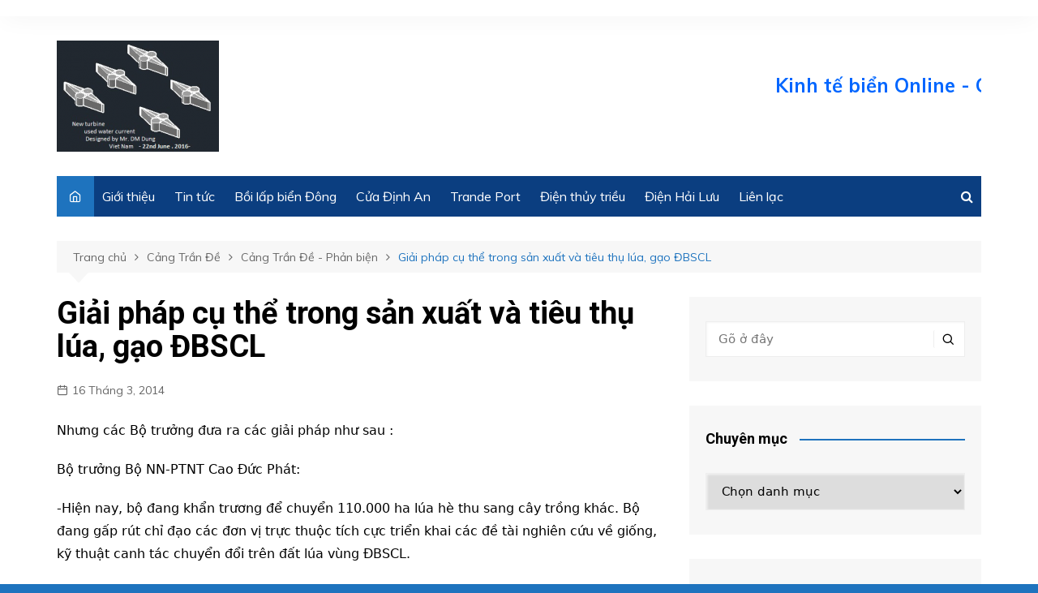

--- FILE ---
content_type: text/html; charset=UTF-8
request_url: https://kinhtebien.vn/gii-phap-c-th-trong-sn-xut-va-tieu-th-lua-go-bscl/
body_size: 13435
content:
		<!doctype html>
		<html lang="vi">
	 	<head>
		<meta charset="UTF-8">
		<meta name="viewport" content="width=device-width, initial-scale=1">
		<link rel="profile" href="http://gmpg.org/xfn/11">
		<title>Giải pháp cụ thể trong sản xuất và tiêu thụ lúa, gạo ĐBSCL &#8211; Kinh tế biển Online</title>
<meta name='robots' content='max-image-preview:large' />
	<style>img:is([sizes="auto" i], [sizes^="auto," i]) { contain-intrinsic-size: 3000px 1500px }</style>
	<link rel='dns-prefetch' href='//fonts.googleapis.com' />
<link rel="alternate" type="application/rss+xml" title="Dòng thông tin Kinh tế biển Online &raquo;" href="https://kinhtebien.vn/feed/" />
<link rel="alternate" type="application/rss+xml" title="Kinh tế biển Online &raquo; Dòng bình luận" href="https://kinhtebien.vn/comments/feed/" />
<script type="text/javascript">
/* <![CDATA[ */
window._wpemojiSettings = {"baseUrl":"https:\/\/s.w.org\/images\/core\/emoji\/16.0.1\/72x72\/","ext":".png","svgUrl":"https:\/\/s.w.org\/images\/core\/emoji\/16.0.1\/svg\/","svgExt":".svg","source":{"concatemoji":"https:\/\/kinhtebien.vn\/wp-includes\/js\/wp-emoji-release.min.js?ver=6.8.3"}};
/*! This file is auto-generated */
!function(s,n){var o,i,e;function c(e){try{var t={supportTests:e,timestamp:(new Date).valueOf()};sessionStorage.setItem(o,JSON.stringify(t))}catch(e){}}function p(e,t,n){e.clearRect(0,0,e.canvas.width,e.canvas.height),e.fillText(t,0,0);var t=new Uint32Array(e.getImageData(0,0,e.canvas.width,e.canvas.height).data),a=(e.clearRect(0,0,e.canvas.width,e.canvas.height),e.fillText(n,0,0),new Uint32Array(e.getImageData(0,0,e.canvas.width,e.canvas.height).data));return t.every(function(e,t){return e===a[t]})}function u(e,t){e.clearRect(0,0,e.canvas.width,e.canvas.height),e.fillText(t,0,0);for(var n=e.getImageData(16,16,1,1),a=0;a<n.data.length;a++)if(0!==n.data[a])return!1;return!0}function f(e,t,n,a){switch(t){case"flag":return n(e,"\ud83c\udff3\ufe0f\u200d\u26a7\ufe0f","\ud83c\udff3\ufe0f\u200b\u26a7\ufe0f")?!1:!n(e,"\ud83c\udde8\ud83c\uddf6","\ud83c\udde8\u200b\ud83c\uddf6")&&!n(e,"\ud83c\udff4\udb40\udc67\udb40\udc62\udb40\udc65\udb40\udc6e\udb40\udc67\udb40\udc7f","\ud83c\udff4\u200b\udb40\udc67\u200b\udb40\udc62\u200b\udb40\udc65\u200b\udb40\udc6e\u200b\udb40\udc67\u200b\udb40\udc7f");case"emoji":return!a(e,"\ud83e\udedf")}return!1}function g(e,t,n,a){var r="undefined"!=typeof WorkerGlobalScope&&self instanceof WorkerGlobalScope?new OffscreenCanvas(300,150):s.createElement("canvas"),o=r.getContext("2d",{willReadFrequently:!0}),i=(o.textBaseline="top",o.font="600 32px Arial",{});return e.forEach(function(e){i[e]=t(o,e,n,a)}),i}function t(e){var t=s.createElement("script");t.src=e,t.defer=!0,s.head.appendChild(t)}"undefined"!=typeof Promise&&(o="wpEmojiSettingsSupports",i=["flag","emoji"],n.supports={everything:!0,everythingExceptFlag:!0},e=new Promise(function(e){s.addEventListener("DOMContentLoaded",e,{once:!0})}),new Promise(function(t){var n=function(){try{var e=JSON.parse(sessionStorage.getItem(o));if("object"==typeof e&&"number"==typeof e.timestamp&&(new Date).valueOf()<e.timestamp+604800&&"object"==typeof e.supportTests)return e.supportTests}catch(e){}return null}();if(!n){if("undefined"!=typeof Worker&&"undefined"!=typeof OffscreenCanvas&&"undefined"!=typeof URL&&URL.createObjectURL&&"undefined"!=typeof Blob)try{var e="postMessage("+g.toString()+"("+[JSON.stringify(i),f.toString(),p.toString(),u.toString()].join(",")+"));",a=new Blob([e],{type:"text/javascript"}),r=new Worker(URL.createObjectURL(a),{name:"wpTestEmojiSupports"});return void(r.onmessage=function(e){c(n=e.data),r.terminate(),t(n)})}catch(e){}c(n=g(i,f,p,u))}t(n)}).then(function(e){for(var t in e)n.supports[t]=e[t],n.supports.everything=n.supports.everything&&n.supports[t],"flag"!==t&&(n.supports.everythingExceptFlag=n.supports.everythingExceptFlag&&n.supports[t]);n.supports.everythingExceptFlag=n.supports.everythingExceptFlag&&!n.supports.flag,n.DOMReady=!1,n.readyCallback=function(){n.DOMReady=!0}}).then(function(){return e}).then(function(){var e;n.supports.everything||(n.readyCallback(),(e=n.source||{}).concatemoji?t(e.concatemoji):e.wpemoji&&e.twemoji&&(t(e.twemoji),t(e.wpemoji)))}))}((window,document),window._wpemojiSettings);
/* ]]> */
</script>
<style id='wp-emoji-styles-inline-css' type='text/css'>

	img.wp-smiley, img.emoji {
		display: inline !important;
		border: none !important;
		box-shadow: none !important;
		height: 1em !important;
		width: 1em !important;
		margin: 0 0.07em !important;
		vertical-align: -0.1em !important;
		background: none !important;
		padding: 0 !important;
	}
</style>
<link rel='stylesheet' id='wp-block-library-css' href='https://kinhtebien.vn/wp-includes/css/dist/block-library/style.min.css?ver=6.8.3' type='text/css' media='all' />
<style id='wp-block-library-theme-inline-css' type='text/css'>
.wp-block-audio :where(figcaption){color:#555;font-size:13px;text-align:center}.is-dark-theme .wp-block-audio :where(figcaption){color:#ffffffa6}.wp-block-audio{margin:0 0 1em}.wp-block-code{border:1px solid #ccc;border-radius:4px;font-family:Menlo,Consolas,monaco,monospace;padding:.8em 1em}.wp-block-embed :where(figcaption){color:#555;font-size:13px;text-align:center}.is-dark-theme .wp-block-embed :where(figcaption){color:#ffffffa6}.wp-block-embed{margin:0 0 1em}.blocks-gallery-caption{color:#555;font-size:13px;text-align:center}.is-dark-theme .blocks-gallery-caption{color:#ffffffa6}:root :where(.wp-block-image figcaption){color:#555;font-size:13px;text-align:center}.is-dark-theme :root :where(.wp-block-image figcaption){color:#ffffffa6}.wp-block-image{margin:0 0 1em}.wp-block-pullquote{border-bottom:4px solid;border-top:4px solid;color:currentColor;margin-bottom:1.75em}.wp-block-pullquote cite,.wp-block-pullquote footer,.wp-block-pullquote__citation{color:currentColor;font-size:.8125em;font-style:normal;text-transform:uppercase}.wp-block-quote{border-left:.25em solid;margin:0 0 1.75em;padding-left:1em}.wp-block-quote cite,.wp-block-quote footer{color:currentColor;font-size:.8125em;font-style:normal;position:relative}.wp-block-quote:where(.has-text-align-right){border-left:none;border-right:.25em solid;padding-left:0;padding-right:1em}.wp-block-quote:where(.has-text-align-center){border:none;padding-left:0}.wp-block-quote.is-large,.wp-block-quote.is-style-large,.wp-block-quote:where(.is-style-plain){border:none}.wp-block-search .wp-block-search__label{font-weight:700}.wp-block-search__button{border:1px solid #ccc;padding:.375em .625em}:where(.wp-block-group.has-background){padding:1.25em 2.375em}.wp-block-separator.has-css-opacity{opacity:.4}.wp-block-separator{border:none;border-bottom:2px solid;margin-left:auto;margin-right:auto}.wp-block-separator.has-alpha-channel-opacity{opacity:1}.wp-block-separator:not(.is-style-wide):not(.is-style-dots){width:100px}.wp-block-separator.has-background:not(.is-style-dots){border-bottom:none;height:1px}.wp-block-separator.has-background:not(.is-style-wide):not(.is-style-dots){height:2px}.wp-block-table{margin:0 0 1em}.wp-block-table td,.wp-block-table th{word-break:normal}.wp-block-table :where(figcaption){color:#555;font-size:13px;text-align:center}.is-dark-theme .wp-block-table :where(figcaption){color:#ffffffa6}.wp-block-video :where(figcaption){color:#555;font-size:13px;text-align:center}.is-dark-theme .wp-block-video :where(figcaption){color:#ffffffa6}.wp-block-video{margin:0 0 1em}:root :where(.wp-block-template-part.has-background){margin-bottom:0;margin-top:0;padding:1.25em 2.375em}
</style>
<style id='classic-theme-styles-inline-css' type='text/css'>
/*! This file is auto-generated */
.wp-block-button__link{color:#fff;background-color:#32373c;border-radius:9999px;box-shadow:none;text-decoration:none;padding:calc(.667em + 2px) calc(1.333em + 2px);font-size:1.125em}.wp-block-file__button{background:#32373c;color:#fff;text-decoration:none}
</style>
<style id='global-styles-inline-css' type='text/css'>
:root{--wp--preset--aspect-ratio--square: 1;--wp--preset--aspect-ratio--4-3: 4/3;--wp--preset--aspect-ratio--3-4: 3/4;--wp--preset--aspect-ratio--3-2: 3/2;--wp--preset--aspect-ratio--2-3: 2/3;--wp--preset--aspect-ratio--16-9: 16/9;--wp--preset--aspect-ratio--9-16: 9/16;--wp--preset--color--black: #000000;--wp--preset--color--cyan-bluish-gray: #abb8c3;--wp--preset--color--white: #ffffff;--wp--preset--color--pale-pink: #f78da7;--wp--preset--color--vivid-red: #cf2e2e;--wp--preset--color--luminous-vivid-orange: #ff6900;--wp--preset--color--luminous-vivid-amber: #fcb900;--wp--preset--color--light-green-cyan: #7bdcb5;--wp--preset--color--vivid-green-cyan: #00d084;--wp--preset--color--pale-cyan-blue: #8ed1fc;--wp--preset--color--vivid-cyan-blue: #0693e3;--wp--preset--color--vivid-purple: #9b51e0;--wp--preset--gradient--vivid-cyan-blue-to-vivid-purple: linear-gradient(135deg,rgba(6,147,227,1) 0%,rgb(155,81,224) 100%);--wp--preset--gradient--light-green-cyan-to-vivid-green-cyan: linear-gradient(135deg,rgb(122,220,180) 0%,rgb(0,208,130) 100%);--wp--preset--gradient--luminous-vivid-amber-to-luminous-vivid-orange: linear-gradient(135deg,rgba(252,185,0,1) 0%,rgba(255,105,0,1) 100%);--wp--preset--gradient--luminous-vivid-orange-to-vivid-red: linear-gradient(135deg,rgba(255,105,0,1) 0%,rgb(207,46,46) 100%);--wp--preset--gradient--very-light-gray-to-cyan-bluish-gray: linear-gradient(135deg,rgb(238,238,238) 0%,rgb(169,184,195) 100%);--wp--preset--gradient--cool-to-warm-spectrum: linear-gradient(135deg,rgb(74,234,220) 0%,rgb(151,120,209) 20%,rgb(207,42,186) 40%,rgb(238,44,130) 60%,rgb(251,105,98) 80%,rgb(254,248,76) 100%);--wp--preset--gradient--blush-light-purple: linear-gradient(135deg,rgb(255,206,236) 0%,rgb(152,150,240) 100%);--wp--preset--gradient--blush-bordeaux: linear-gradient(135deg,rgb(254,205,165) 0%,rgb(254,45,45) 50%,rgb(107,0,62) 100%);--wp--preset--gradient--luminous-dusk: linear-gradient(135deg,rgb(255,203,112) 0%,rgb(199,81,192) 50%,rgb(65,88,208) 100%);--wp--preset--gradient--pale-ocean: linear-gradient(135deg,rgb(255,245,203) 0%,rgb(182,227,212) 50%,rgb(51,167,181) 100%);--wp--preset--gradient--electric-grass: linear-gradient(135deg,rgb(202,248,128) 0%,rgb(113,206,126) 100%);--wp--preset--gradient--midnight: linear-gradient(135deg,rgb(2,3,129) 0%,rgb(40,116,252) 100%);--wp--preset--font-size--small: 16px;--wp--preset--font-size--medium: 28px;--wp--preset--font-size--large: 32px;--wp--preset--font-size--x-large: 42px;--wp--preset--font-size--larger: 38px;--wp--preset--spacing--20: 0.44rem;--wp--preset--spacing--30: 0.67rem;--wp--preset--spacing--40: 1rem;--wp--preset--spacing--50: 1.5rem;--wp--preset--spacing--60: 2.25rem;--wp--preset--spacing--70: 3.38rem;--wp--preset--spacing--80: 5.06rem;--wp--preset--shadow--natural: 6px 6px 9px rgba(0, 0, 0, 0.2);--wp--preset--shadow--deep: 12px 12px 50px rgba(0, 0, 0, 0.4);--wp--preset--shadow--sharp: 6px 6px 0px rgba(0, 0, 0, 0.2);--wp--preset--shadow--outlined: 6px 6px 0px -3px rgba(255, 255, 255, 1), 6px 6px rgba(0, 0, 0, 1);--wp--preset--shadow--crisp: 6px 6px 0px rgba(0, 0, 0, 1);}:where(.is-layout-flex){gap: 0.5em;}:where(.is-layout-grid){gap: 0.5em;}body .is-layout-flex{display: flex;}.is-layout-flex{flex-wrap: wrap;align-items: center;}.is-layout-flex > :is(*, div){margin: 0;}body .is-layout-grid{display: grid;}.is-layout-grid > :is(*, div){margin: 0;}:where(.wp-block-columns.is-layout-flex){gap: 2em;}:where(.wp-block-columns.is-layout-grid){gap: 2em;}:where(.wp-block-post-template.is-layout-flex){gap: 1.25em;}:where(.wp-block-post-template.is-layout-grid){gap: 1.25em;}.has-black-color{color: var(--wp--preset--color--black) !important;}.has-cyan-bluish-gray-color{color: var(--wp--preset--color--cyan-bluish-gray) !important;}.has-white-color{color: var(--wp--preset--color--white) !important;}.has-pale-pink-color{color: var(--wp--preset--color--pale-pink) !important;}.has-vivid-red-color{color: var(--wp--preset--color--vivid-red) !important;}.has-luminous-vivid-orange-color{color: var(--wp--preset--color--luminous-vivid-orange) !important;}.has-luminous-vivid-amber-color{color: var(--wp--preset--color--luminous-vivid-amber) !important;}.has-light-green-cyan-color{color: var(--wp--preset--color--light-green-cyan) !important;}.has-vivid-green-cyan-color{color: var(--wp--preset--color--vivid-green-cyan) !important;}.has-pale-cyan-blue-color{color: var(--wp--preset--color--pale-cyan-blue) !important;}.has-vivid-cyan-blue-color{color: var(--wp--preset--color--vivid-cyan-blue) !important;}.has-vivid-purple-color{color: var(--wp--preset--color--vivid-purple) !important;}.has-black-background-color{background-color: var(--wp--preset--color--black) !important;}.has-cyan-bluish-gray-background-color{background-color: var(--wp--preset--color--cyan-bluish-gray) !important;}.has-white-background-color{background-color: var(--wp--preset--color--white) !important;}.has-pale-pink-background-color{background-color: var(--wp--preset--color--pale-pink) !important;}.has-vivid-red-background-color{background-color: var(--wp--preset--color--vivid-red) !important;}.has-luminous-vivid-orange-background-color{background-color: var(--wp--preset--color--luminous-vivid-orange) !important;}.has-luminous-vivid-amber-background-color{background-color: var(--wp--preset--color--luminous-vivid-amber) !important;}.has-light-green-cyan-background-color{background-color: var(--wp--preset--color--light-green-cyan) !important;}.has-vivid-green-cyan-background-color{background-color: var(--wp--preset--color--vivid-green-cyan) !important;}.has-pale-cyan-blue-background-color{background-color: var(--wp--preset--color--pale-cyan-blue) !important;}.has-vivid-cyan-blue-background-color{background-color: var(--wp--preset--color--vivid-cyan-blue) !important;}.has-vivid-purple-background-color{background-color: var(--wp--preset--color--vivid-purple) !important;}.has-black-border-color{border-color: var(--wp--preset--color--black) !important;}.has-cyan-bluish-gray-border-color{border-color: var(--wp--preset--color--cyan-bluish-gray) !important;}.has-white-border-color{border-color: var(--wp--preset--color--white) !important;}.has-pale-pink-border-color{border-color: var(--wp--preset--color--pale-pink) !important;}.has-vivid-red-border-color{border-color: var(--wp--preset--color--vivid-red) !important;}.has-luminous-vivid-orange-border-color{border-color: var(--wp--preset--color--luminous-vivid-orange) !important;}.has-luminous-vivid-amber-border-color{border-color: var(--wp--preset--color--luminous-vivid-amber) !important;}.has-light-green-cyan-border-color{border-color: var(--wp--preset--color--light-green-cyan) !important;}.has-vivid-green-cyan-border-color{border-color: var(--wp--preset--color--vivid-green-cyan) !important;}.has-pale-cyan-blue-border-color{border-color: var(--wp--preset--color--pale-cyan-blue) !important;}.has-vivid-cyan-blue-border-color{border-color: var(--wp--preset--color--vivid-cyan-blue) !important;}.has-vivid-purple-border-color{border-color: var(--wp--preset--color--vivid-purple) !important;}.has-vivid-cyan-blue-to-vivid-purple-gradient-background{background: var(--wp--preset--gradient--vivid-cyan-blue-to-vivid-purple) !important;}.has-light-green-cyan-to-vivid-green-cyan-gradient-background{background: var(--wp--preset--gradient--light-green-cyan-to-vivid-green-cyan) !important;}.has-luminous-vivid-amber-to-luminous-vivid-orange-gradient-background{background: var(--wp--preset--gradient--luminous-vivid-amber-to-luminous-vivid-orange) !important;}.has-luminous-vivid-orange-to-vivid-red-gradient-background{background: var(--wp--preset--gradient--luminous-vivid-orange-to-vivid-red) !important;}.has-very-light-gray-to-cyan-bluish-gray-gradient-background{background: var(--wp--preset--gradient--very-light-gray-to-cyan-bluish-gray) !important;}.has-cool-to-warm-spectrum-gradient-background{background: var(--wp--preset--gradient--cool-to-warm-spectrum) !important;}.has-blush-light-purple-gradient-background{background: var(--wp--preset--gradient--blush-light-purple) !important;}.has-blush-bordeaux-gradient-background{background: var(--wp--preset--gradient--blush-bordeaux) !important;}.has-luminous-dusk-gradient-background{background: var(--wp--preset--gradient--luminous-dusk) !important;}.has-pale-ocean-gradient-background{background: var(--wp--preset--gradient--pale-ocean) !important;}.has-electric-grass-gradient-background{background: var(--wp--preset--gradient--electric-grass) !important;}.has-midnight-gradient-background{background: var(--wp--preset--gradient--midnight) !important;}.has-small-font-size{font-size: var(--wp--preset--font-size--small) !important;}.has-medium-font-size{font-size: var(--wp--preset--font-size--medium) !important;}.has-large-font-size{font-size: var(--wp--preset--font-size--large) !important;}.has-x-large-font-size{font-size: var(--wp--preset--font-size--x-large) !important;}
:where(.wp-block-post-template.is-layout-flex){gap: 1.25em;}:where(.wp-block-post-template.is-layout-grid){gap: 1.25em;}
:where(.wp-block-columns.is-layout-flex){gap: 2em;}:where(.wp-block-columns.is-layout-grid){gap: 2em;}
:root :where(.wp-block-pullquote){font-size: 1.5em;line-height: 1.6;}
</style>
<link rel='stylesheet' id='cream-magazine-style-css' href='https://kinhtebien.vn/wp-content/themes/cream-magazine/style.css?ver=2.0.7' type='text/css' media='all' />
<link rel='stylesheet' id='cream-magazine-fonts-css' href='https://fonts.googleapis.com/css?family=Roboto%3A400%2C400i%2C500%2C500i%2C700%2C700i%7CMuli%3A400%2C400i%2C600%2C600i%2C700%2C700i%2C800%2C800i&#038;subset=latin%2Clatin-ext&#038;ver=6.8.3' type='text/css' media='all' />
<link rel='stylesheet' id='cream-magazine-main-css' href='https://kinhtebien.vn/wp-content/themes/cream-magazine/assets/dist/css/main.css?ver=2.0.7' type='text/css' media='all' />
<script type="text/javascript" src="https://kinhtebien.vn/wp-includes/js/jquery/jquery.min.js?ver=3.7.1" id="jquery-core-js"></script>
<script type="text/javascript" src="https://kinhtebien.vn/wp-includes/js/jquery/jquery-migrate.min.js?ver=3.4.1" id="jquery-migrate-js"></script>
<link rel="https://api.w.org/" href="https://kinhtebien.vn/wp-json/" /><link rel="alternate" title="JSON" type="application/json" href="https://kinhtebien.vn/wp-json/wp/v2/posts/826" /><link rel="EditURI" type="application/rsd+xml" title="RSD" href="https://kinhtebien.vn/xmlrpc.php?rsd" />
<meta name="generator" content="WordPress 6.8.3" />
<link rel="canonical" href="https://kinhtebien.vn/gii-phap-c-th-trong-sn-xut-va-tieu-th-lua-go-bscl/" />
<link rel='shortlink' href='https://kinhtebien.vn/?p=826' />
<link rel="alternate" title="oNhúng (JSON)" type="application/json+oembed" href="https://kinhtebien.vn/wp-json/oembed/1.0/embed?url=https%3A%2F%2Fkinhtebien.vn%2Fgii-phap-c-th-trong-sn-xut-va-tieu-th-lua-go-bscl%2F" />
<link rel="alternate" title="oNhúng (XML)" type="text/xml+oembed" href="https://kinhtebien.vn/wp-json/oembed/1.0/embed?url=https%3A%2F%2Fkinhtebien.vn%2Fgii-phap-c-th-trong-sn-xut-va-tieu-th-lua-go-bscl%2F&#038;format=xml" />
		<style>
							a:hover {

					text-decoration: none !important;
				}
								button,
				input[type="button"],
				input[type="reset"],
				input[type="submit"],
				.primary-navigation > ul > li.home-btn,
				.cm_header_lay_three .primary-navigation > ul > li.home-btn,
				.news_ticker_wrap .ticker_head,
				#toTop,
				.section-title h2::after,
				.sidebar-widget-area .widget .widget-title h2::after,
				.footer-widget-container .widget .widget-title h2::after,
				#comments div#respond h3#reply-title::after,
				#comments h2.comments-title:after,
				.post_tags a,
				.owl-carousel .owl-nav button.owl-prev, 
				.owl-carousel .owl-nav button.owl-next,
				.cm_author_widget .author-detail-link a,
				.error_foot form input[type="submit"], 
				.widget_search form input[type="submit"],
				.header-search-container input[type="submit"],
				.trending_widget_carousel .owl-dots button.owl-dot,
				.pagination .page-numbers.current,
				.post-navigation .nav-links .nav-previous a, 
				.post-navigation .nav-links .nav-next a,
				#comments form input[type="submit"],
				footer .widget.widget_search form input[type="submit"]:hover,
				.widget_product_search .woocommerce-product-search button[type="submit"],
				.woocommerce ul.products li.product .button,
				.woocommerce .woocommerce-pagination ul.page-numbers li span.current,
				.woocommerce .product div.summary .cart button.single_add_to_cart_button,
				.woocommerce .product div.woocommerce-tabs div.panel #reviews #review_form_wrapper .comment-form p.form-submit .submit,
				.woocommerce .product section.related > h2::after,
				.woocommerce .cart .button:hover, 
				.woocommerce .cart .button:focus, 
				.woocommerce .cart input.button:hover, 
				.woocommerce .cart input.button:focus, 
				.woocommerce #respond input#submit:hover, 
				.woocommerce #respond input#submit:focus, 
				.woocommerce button.button:hover, 
				.woocommerce button.button:focus, 
				.woocommerce input.button:hover, 
				.woocommerce input.button:focus,
				.woocommerce #respond input#submit.alt:hover, 
				.woocommerce a.button.alt:hover, 
				.woocommerce button.button.alt:hover, 
				.woocommerce input.button.alt:hover,
				.woocommerce a.remove:hover,
				.woocommerce-account .woocommerce-MyAccount-navigation ul li.is-active a,
				.woocommerce a.button:hover, 
				.woocommerce a.button:focus,
				.widget_product_tag_cloud .tagcloud a:hover, 
				.widget_product_tag_cloud .tagcloud a:focus,
				.woocommerce .widget_price_filter .price_slider_wrapper .ui-slider .ui-slider-handle,
				.error_page_top_portion,
				.primary-navigation ul li a span.menu-item-description {

					background-color: #1e73be;
				}
				

				a:hover,
				.post_title h2 a:hover,
				.post_title h2 a:focus,
				.post_meta li a:hover,
				.post_meta li a:focus,
				ul.social-icons li a[href*=".com"]:hover::before,
				.ticker_carousel .owl-nav button.owl-prev i, 
				.ticker_carousel .owl-nav button.owl-next i,
				.news_ticker_wrap .ticker_items .item a:hover,
				.news_ticker_wrap .ticker_items .item a:focus,
				.cm_banner .post_title h2 a:hover,
				.cm_banner .post_meta li a:hover,
				.cm_middle_post_widget_one .post_title h2 a:hover, 
				.cm_middle_post_widget_one .post_meta li a:hover,
				.cm_middle_post_widget_three .post_thumb .post-holder a:hover,
				.cm_middle_post_widget_three .post_thumb .post-holder a:focus,
				.cm_middle_post_widget_six .middle_widget_six_carousel .item .card .card_content a:hover, 
				.cm_middle_post_widget_six .middle_widget_six_carousel .item .card .card_content a:focus,
				.cm_post_widget_twelve .card .post-holder a:hover, 
				.cm_post_widget_twelve .card .post-holder a:focus,
				.cm_post_widget_seven .card .card_content a:hover, 
				.cm_post_widget_seven .card .card_content a:focus,
				.copyright_section a:hover,
				.footer_nav ul li a:hover,
				.breadcrumb ul li:last-child span,
				.pagination .page-numbers:hover,
				#comments ol.comment-list li article footer.comment-meta .comment-metadata span.edit-link a:hover,
				#comments ol.comment-list li article .reply a:hover,
				.social-share ul li a:hover,
				ul.social-icons li a:hover,
				ul.social-icons li a:focus,
				.woocommerce ul.products li.product a:hover,
				.woocommerce ul.products li.product .price,
				.woocommerce .woocommerce-pagination ul.page-numbers li a.page-numbers:hover,
				.woocommerce div.product p.price, 
				.woocommerce div.product span.price,
				.video_section .video_details .post_title h2 a:hover,
				.primary-navigation.dark li a:hover,
				footer .footer_inner a:hover,
				.footer-widget-container ul.post_meta li:hover span, 
				.footer-widget-container ul.post_meta li:hover a,
				ul.post_meta li a:hover,
				.cm-post-widget-two .big-card .post-holder .post_title h2 a:hover,
				.cm-post-widget-two .big-card .post_meta li a:hover,
				.copyright_section .copyrights a,
				.breadcrumb ul li a:hover, 
				.breadcrumb ul li a:hover span {

					color: #1e73be;
				}
				
				.ticker_carousel .owl-nav button.owl-prev, 
				.ticker_carousel .owl-nav button.owl-next,
				.error_foot form input[type="submit"], 
				.widget_search form input[type="submit"],
				.pagination .page-numbers:hover,
				#comments form input[type="submit"],
				.social-share ul li a:hover,
				.header-search-container .search-form-entry,
				.widget_product_search .woocommerce-product-search button[type="submit"],
				.woocommerce .woocommerce-pagination ul.page-numbers li span.current,
				.woocommerce .woocommerce-pagination ul.page-numbers li a.page-numbers:hover,
				.woocommerce a.remove:hover,
				.ticker_carousel .owl-nav button.owl-prev:hover, 
				.ticker_carousel .owl-nav button.owl-next:hover,
				footer .widget.widget_search form input[type="submit"]:hover,
				.trending_widget_carousel .owl-dots button.owl-dot,
				.the_content blockquote,
				.widget_tag_cloud .tagcloud a:hover {

					border-color: #1e73be;
				}
								header .mask {
					background-color: rgba(0,0,0,0.2);
				}
								.site-description {

					color: #1e73be;
				}
								body {

					font-family: Muli;
				}
								h1, 
				h2, 
				h3, 
				h4, 
				h5, 
				h6, 
				.site-title {

					font-family: Roboto;
				}
									.entry_cats ul.post-categories li a {

						background-color: #1e73be;
					}
										.entry_cats ul.post-categories li a {

						color: #fff;
					}
										.entry_cats ul.post-categories li a:hover {

						background-color: #010101;
					}
										.entry_cats ul.post-categories li a:hover {

						color: #fff;
					}
					
				.the_content a,
				.the_content a {

					color: #1e73be;
				}
								.the_content a:hover,
				.the_content a:hover {

					color: #010101;
				}
						</style>
				<style type="text/css">
					.site-title,
			.site-description {
				position: absolute;
				clip: rect(1px, 1px, 1px, 1px);
			}
				</style>
		<style type="text/css" id="custom-background-css">
body.custom-background { background-color: #1e73be; }
</style>
	<link rel="icon" href="https://kinhtebien.vn/wp-content/uploads/2021/07/cropped-Logo-Kinhtebien-e1626014381240-32x32.png" sizes="32x32" />
<link rel="icon" href="https://kinhtebien.vn/wp-content/uploads/2021/07/cropped-Logo-Kinhtebien-e1626014381240-192x192.png" sizes="192x192" />
<link rel="apple-touch-icon" href="https://kinhtebien.vn/wp-content/uploads/2021/07/cropped-Logo-Kinhtebien-e1626014381240-180x180.png" />
<meta name="msapplication-TileImage" content="https://kinhtebien.vn/wp-content/uploads/2021/07/cropped-Logo-Kinhtebien-e1626014381240-270x270.png" />
		<style type="text/css" id="wp-custom-css">
			.cm-col-lg-5.cm-col-md-5.cm-col-4 figure.imghover.image-holder {
    width: 140px;
}
.primary-navigation ul {

    background: #0b3e80;
}		</style>
			</head>
 	 		<body class="wp-singular post-template-default single single-post postid-826 single-format-standard custom-background wp-custom-logo wp-embed-responsive wp-theme-cream-magazine right-sidebar">
                        <a class="skip-link screen-reader-text" href="#content">Chuyển đến phần nội dung</a>
         		<div class="page-wrapper">
 	<header class="general-header cm-header-style-one">
            <div class="top-header">
            <div class="cm-container">
                <div class="row">
                    <div class="cm-col-lg-8 cm-col-md-7 cm-col-12">
                        <div class="top-header-left">
                                                    </div><!-- .top-header-left -->
                    </div><!-- col -->
                    <div class="cm-col-lg-4 cm-col-md-5 cm-col-12">
                        <div class="top-header-social-links">
                             		<ul class="social-icons">
 			       
        </ul>
 		                        </div><!-- .top-header-social-links -->
                    </div><!-- .col -->
                </div><!-- .row -->
            </div><!-- .cm-container -->
        </div><!-- .top-header -->
        <div class="cm-container">
        <div class="logo-container">
            <div class="row align-items-center">
                <div class="cm-col-lg-4 cm-col-12">
                     		<div class="logo">
 			<a href="https://kinhtebien.vn/" class="custom-logo-link" rel="home"><img width="200" height="137" src="https://kinhtebien.vn/wp-content/uploads/2021/07/Logo-Kinhtebien-e1626014381240.png" class="custom-logo" alt="Kinh tế biển Online" decoding="async" /></a>        </div><!-- .logo -->
 		                </div><!-- .col -->
                                    <div class="cm-col-lg-8 cm-col-12">
                        <div class="advertisement-area">
                            <div id="custom_html-3" class="widget_text widget widget_custom_html"><div class="textwidget custom-html-widget"><marquee>					<p>	<font color="#0066FF" size="+2"><strong>Kinh tế biển Online - Chuyên Trang Kinh tế Biển Việt Nam</strong></font></p></marquee></div></div>                        </div><!-- .advertisement-area -->
                    </div><!-- .col -->
                            </div><!-- .row -->
        </div><!-- .logo-container -->
        <nav class="main-navigation">
            <div id="main-nav" class="primary-navigation">
                <ul id="menu-main" class=""><li class="home-btn"><a href="https://kinhtebien.vn/"><i class="feather icon-home" aria-hidden="true"></i></a></li><li id="menu-item-1700" class="menu-item menu-item-type-taxonomy menu-item-object-category menu-item-1700"><a href="https://kinhtebien.vn/category/gioi-thieu/">Giới thiệu</a></li>
<li id="menu-item-1782" class="menu-item menu-item-type-post_type menu-item-object-page current_page_parent menu-item-1782"><a href="https://kinhtebien.vn/tin-tuc/">Tin tức</a></li>
<li id="menu-item-1701" class="menu-item menu-item-type-post_type menu-item-object-post menu-item-1701"><a href="https://kinhtebien.vn/doan-mnh-dng-3/">Bồi lấp biển Đông</a></li>
<li id="menu-item-1702" class="menu-item menu-item-type-post_type menu-item-object-post menu-item-1702"><a href="https://kinhtebien.vn/doan-mnh-dng-4/">Cửa Định An</a></li>
<li id="menu-item-1703" class="menu-item menu-item-type-post_type menu-item-object-post menu-item-1703"><a href="https://kinhtebien.vn/trande-port/">Trande Port</a></li>
<li id="menu-item-1704" class="menu-item menu-item-type-post_type menu-item-object-post menu-item-1704"><a href="https://kinhtebien.vn/may-phat-dien-thuy-trieu/">Điện thủy triều</a></li>
<li id="menu-item-1705" class="menu-item menu-item-type-post_type menu-item-object-post menu-item-1705"><a href="https://kinhtebien.vn/dien-hai-luu/">Điện Hải Lưu</a></li>
<li id="menu-item-1706" class="menu-item menu-item-type-post_type menu-item-object-page menu-item-1706"><a href="https://kinhtebien.vn/lien-he/">Liên lạc</a></li>
</ul>            </div><!-- .primary-navigation -->
            <div class="header-search-container">
                <div class="search-form-entry">
                    <form role="search" class="cm-search-form" method="get" action="https://kinhtebien.vn/"><input type="search" name="s" placeholder="Gõ ở đây" value"" ><button type="submit" class="cm-submit-btn"><i class="feather icon-search"></i></button></form>                </div><!-- // search-form-entry -->
            </div><!-- .search-container -->
        </nav><!-- .main-navigation -->
    </div><!-- .cm-container -->
</header><!-- .general-header --> 		<div id="content" class="site-content">

		    <div class="cm-container">
        <div class="inner-page-wrapper">
            <div id="primary" class="content-area">
                <main id="main" class="site-main">
                    <div class="cm_post_page_lay_wrap">
                         			<div class="breadcrumb">
	            <nav role="navigation" aria-label="Chỉ mục" class="breadcrumb-trail breadcrumbs" itemprop="breadcrumb"><ul class="trail-items" itemscope itemtype="http://schema.org/BreadcrumbList"><meta name="numberOfItems" content="4" /><meta name="itemListOrder" content="Ascending" /><li itemprop="itemListElement" itemscope itemtype="http://schema.org/ListItem" class="trail-item trail-begin"><a href="https://kinhtebien.vn/" rel="home" itemprop="item"><span itemprop="name">Trang chủ</span></a><meta itemprop="position" content="1" /></li><li itemprop="itemListElement" itemscope itemtype="http://schema.org/ListItem" class="trail-item"><a href="https://kinhtebien.vn/category/chin-lc-kinh-t/" itemprop="item"><span itemprop="name">Cảng Trần Đề</span></a><meta itemprop="position" content="2" /></li><li itemprop="itemListElement" itemscope itemtype="http://schema.org/ListItem" class="trail-item"><a href="https://kinhtebien.vn/category/chin-lc-kinh-t/vn-ti-go-xut-khu/" itemprop="item"><span itemprop="name">Cảng Trần Đề - Phản biện</span></a><meta itemprop="position" content="3" /></li><li itemprop="itemListElement" itemscope itemtype="http://schema.org/ListItem" class="trail-item trail-end"><a href="https://kinhtebien.vn/gii-phap-c-th-trong-sn-xut-va-tieu-th-lua-go-bscl" itemprop="item"><span itemprop="name">Giải pháp cụ thể trong sản xuất và tiêu thụ lúa, gạo ĐBSCL</span></a><meta itemprop="position" content="4" /></li></ul></nav>	        </div><!-- .breadcrumb -->
 			                        <div class="single-container">
                            <div class="row">  
                                <div class="cm-col-lg-8 cm-col-12 sticky_portion">
                                    <div class="content-entry">
	<article id="post-826" class="post-detail post-826 post type-post status-publish format-standard hentry category-vn-ti-go-xut-khu">
	    <div class="the_title">
	        <h1>Giải pháp cụ thể trong sản xuất và tiêu thụ lúa, gạo ĐBSCL</h1>
	    </div><!-- .the_title -->
	    			<div class="cm-post-meta">
				<ul class="post_meta">
									            <li class="posted_date">
				            	<a href="https://kinhtebien.vn/gii-phap-c-th-trong-sn-xut-va-tieu-th-lua-go-bscl/"><time class="entry-date published updated" datetime="2014-03-16T08:18:53+00:00">16 Tháng 3, 2014</time></a>
				           	</li><!-- .posted_date -->
				           			        </ul><!-- .post_meta -->
		    </div><!-- .meta -->
				    	    <div class="the_content">
	    	<p>Nhưng các Bộ trưởng đưa ra các giải pháp như sau :</p>
<p>Bộ trưởng Bộ NN-PTNT Cao Đức Phát:</p>
<p>-Hiện nay, bộ đang khẩn trương để chuyển 110.000 ha lúa hè thu sang cây trồng khác. Bộ đang gấp rút chỉ đạo các đơn vị trực thuộc tích cực triển khai các đề tài nghiên cứu về giống, kỹ thuật canh tác chuyển đổi trên đất lúa vùng ĐBSCL. </p>
<p>Bộ trưởng Bộ KH-CN Nguyễn Quân:</p>
<p>-Vấn đề hiện nay là chúng ta cần xây dựng được các thương hiệu mạnh của gạo Việt Nam gắn với chỉ dẫn địa lý. Giá trị hàng nông sản có thể tăng 30% &#8211; 40% giá trị, thậm chí gấp đôi khi sản phẩm có thương hiệu gắn với chỉ dẫn địa lý.</p>
<p>Với tinh thần của Thủ tướng, gồm hai chuyện : sản xuất và tiêu thụ , tôi quan tâm đến&nbsp; &#8220;chuổi tiêu thụ” lúa ĐBSCL và thấy hiện tượng sau :</p>
<p>Năm 2013, tổng lượng hàng hóa xuất và nhập cho ĐBSCL là 30 triệu tấn. 80% số hàng hóa trên phải chuyển tải qua TP HCM.</p>
<p>Chi phí chuyển tải bằng đường bộ từ ĐBSCL về Tp HCM&nbsp; khoãng 8 USD/tấn, bằng đường thủy khoãng 5 USD/tấn. Nếu 50% chuyển tải bằng đường bộ và 50 % chuyển tải bằng đường thủy thì tổng chi phí chuyển tải tăng : 156 triệu USD/năm 2013.Chưa kể tổn thất trong quá trình chuyển tải và thời gian đọng vốn thì chuổi &#8220;tiêu thụ&#8221; nầy là khâu cần giải quyết gấp. &nbsp;</p>
<p>Theo kinh nghiệm trên thương trường, lô gạo xuất cao nhất là 25.000 tấn, nên cần cảng tiếp nhận tàu 30.000 tấn.&nbsp;</p>
<p>Để giải quyết tổn thất sau thu hoạch và chu trình kín cho lưu trữ lúa, xây xát, xuất khẩu, Chính phủ cần tập trung thực hiện hai công việc cụ thể sau đây :</p>
<p>1/ Tập trung tài chính và nguồn lực hình thành nhanh cảng cửa ngõ Trần Đề tại Sóc Trăng để đáp ứng hình thành cảng xuất gạo cho tàu 3 vạn tấn và tổng kho gạo tại đây.Mô hình này đã được Cty CP Tư vấn &amp; Đầu tư Vận tải biển Vịêt Namau&nbsp; đề xuất và&nbsp;được Đòan chuyên gia Chính phủ Hà Lan đưa vào Mekong Delta Plan 12/2013.</p>
<p>2/ Hổ trợ và cho phép nghiên cứu hình thành Ngân hàng thóc cho ĐBSCL do Nhóm nghiên cứu của&nbsp;Phân hiệu Đại học Hàng hải TP HCM ( hiện nay là Đại học Giao thông Tp HCM) đề xuất đầu thập niên 1990.</p>
<p>Người Việt Nam đủ trí thức để xây dựng đất nước, vấn đề là những ý tưởng mới có được bình đẵng đối thoại hay không ?</p>
<p>KS Doãn Mạnh Dũng</p>
	    </div><!-- .the_content -->
	    	</article><!-- #post-826 -->
</div><!-- .content-entry -->
	<nav class="navigation post-navigation" aria-label="Bài viết">
		<h2 class="screen-reader-text">Điều hướng bài viết</h2>
		<div class="nav-links"><div class="nav-previous"><a href="https://kinhtebien.vn/ong-trn-xuan-gia-k-s-t-vit/" rel="prev">Trước</a></div><div class="nav-next"><a href="https://kinhtebien.vn/tinh-thn-nhan-cach-trn-xuan-gia-le-v-khanh/" rel="next">Tiếp theo</a></div></div>
	</nav>    <section class="cm_related_post_container">
        <div class="section_inner">
        	        		<div class="section-title">
	                <h2>BÀI LIÊN QUAN</h2>
	            </div><!-- .section-title -->
        		            <div class="row">
            						<div class="cm-col-lg-6 cm-col-md-6 cm-col-12">
	                    <div class="card">
					       <div class="post_thumb">
						       		 	<a href="https://kinhtebien.vn/nha-nuoc-khong-nen-dung-tien-ngan-sach-vao-nghien-cuu-va-xay-dung-cang-cua-ngo-tran-de-cho-dbscl/">
	 		<figure class="imghover image-holder" style="padding-bottom: 62.5%;">
			 	<img class="lazy-image" src="" data-src="https://kinhtebien.vn/wp-content/uploads/2021/07/photo1622598559176-1622598559255567481482.jpeg" data-srcset="https://kinhtebien.vn/wp-content/uploads/2021/07/photo1622598559176-1622598559255567481482.jpeg 600w, https://kinhtebien.vn/wp-content/uploads/2021/07/photo1622598559176-1622598559255567481482-300x188.jpeg 300w" sizes="(max-width: 600px) 100vw, 600px" alt="Nhà nước không nên dùng tiền ngân sách vào nghiên cứu và xây dựng cảng cửa ngõ Trần Đề cho ĐBSCL-KS.Doãn Mạnh Dũng" width="600" height="375">
			 	<noscript>
			 		<img src="https://kinhtebien.vn/wp-content/uploads/2021/07/photo1622598559176-1622598559255567481482.jpeg" srcset="https://kinhtebien.vn/wp-content/uploads/2021/07/photo1622598559176-1622598559255567481482.jpeg 600w, https://kinhtebien.vn/wp-content/uploads/2021/07/photo1622598559176-1622598559255567481482-300x188.jpeg 300w" class="image-fallback" alt="Nhà nước không nên dùng tiền ngân sách vào nghiên cứu và xây dựng cảng cửa ngõ Trần Đề cho ĐBSCL-KS.Doãn Mạnh Dũng">
			 	</noscript>
		 	</figure>
	 	</a>
							        </div><!-- .post_thumb.imghover -->
					        <div class="card_content">
				       							                <div class="post_title">
				                    <h2><a href="https://kinhtebien.vn/nha-nuoc-khong-nen-dung-tien-ngan-sach-vao-nghien-cuu-va-xay-dung-cang-cua-ngo-tran-de-cho-dbscl/">Nhà nước không nên dùng tiền ngân sách vào nghiên cứu và xây dựng cảng cửa ngõ Trần Đề cho ĐBSCL-KS.Doãn Mạnh Dũng</a></h2>
				                </div><!-- .post_title -->
				                			<div class="cm-post-meta">
				<ul class="post_meta">
									            <li class="posted_date">
				            	<a href="https://kinhtebien.vn/nha-nuoc-khong-nen-dung-tien-ngan-sach-vao-nghien-cuu-va-xay-dung-cang-cua-ngo-tran-de-cho-dbscl/"><time class="entry-date published" datetime="2021-06-23T02:52:37+00:00">23 Tháng 6, 2021</time></a>
				           	</li><!-- .posted_date -->
				           			        </ul><!-- .post_meta -->
		    </div><!-- .meta -->
				 
					        </div><!-- .card_content -->
					    </div><!-- .card -->
	                </div><!-- .col -->
										<div class="cm-col-lg-6 cm-col-md-6 cm-col-12">
	                    <div class="card">
					       <div class="post_thumb">
						       		 	<a href="https://kinhtebien.vn/vi-sao-ca-song-trn-co-tim-nng-ln-xay-dng-cng-bin/">
	 		<figure class="imghover image-holder" style="padding-bottom: 91.649694501018%;">
			 	<img class="lazy-image" src="" data-src="https://kinhtebien.vn/wp-content/uploads/2014/08/DA_SR3.jpg" data-srcset="https://kinhtebien.vn/wp-content/uploads/2014/08/DA_SR3.jpg 616w, https://kinhtebien.vn/wp-content/uploads/2014/08/DA_SR3-300x275.jpg 300w" sizes="(max-width: 491px) 100vw, 491px" alt="Vì sao cửa sông Trần Đề có tiềm năng lớn để xây dựng cảng biển ?" width="491" height="450">
			 	<noscript>
			 		<img src="https://kinhtebien.vn/wp-content/uploads/2014/08/DA_SR3.jpg" srcset="https://kinhtebien.vn/wp-content/uploads/2014/08/DA_SR3.jpg 616w, https://kinhtebien.vn/wp-content/uploads/2014/08/DA_SR3-300x275.jpg 300w" class="image-fallback" alt="Vì sao cửa sông Trần Đề có tiềm năng lớn để xây dựng cảng biển ?">
			 	</noscript>
		 	</figure>
	 	</a>
							        </div><!-- .post_thumb.imghover -->
					        <div class="card_content">
				       							                <div class="post_title">
				                    <h2><a href="https://kinhtebien.vn/vi-sao-ca-song-trn-co-tim-nng-ln-xay-dng-cng-bin/">Vì sao cửa sông Trần Đề có tiềm năng lớn để xây dựng cảng biển ?</a></h2>
				                </div><!-- .post_title -->
				                			<div class="cm-post-meta">
				<ul class="post_meta">
									            <li class="posted_date">
				            	<a href="https://kinhtebien.vn/vi-sao-ca-song-trn-co-tim-nng-ln-xay-dng-cng-bin/"><time class="entry-date published updated" datetime="2015-08-02T15:04:07+00:00">2 Tháng 8, 2015</time></a>
				           	</li><!-- .posted_date -->
				           			        </ul><!-- .post_meta -->
		    </div><!-- .meta -->
				 
					        </div><!-- .card_content -->
					    </div><!-- .card -->
	                </div><!-- .col -->
										<div class="cm-col-lg-6 cm-col-md-6 cm-col-12">
	                    <div class="card">
					       <div class="post_thumb">
						       						        </div><!-- .post_thumb.imghover -->
					        <div class="card_content">
				       							                <div class="post_title">
				                    <h2><a href="https://kinhtebien.vn/ch-go-xut-khu-bai-hc-cay-ng/">Chở gạo xuất khẩu , bài học cay đắng .</a></h2>
				                </div><!-- .post_title -->
				                			<div class="cm-post-meta">
				<ul class="post_meta">
									            <li class="posted_date">
				            	<a href="https://kinhtebien.vn/ch-go-xut-khu-bai-hc-cay-ng/"><time class="entry-date published updated" datetime="2010-07-06T14:08:26+00:00">6 Tháng 7, 2010</time></a>
				           	</li><!-- .posted_date -->
				           			        </ul><!-- .post_meta -->
		    </div><!-- .meta -->
				 
					        </div><!-- .card_content -->
					    </div><!-- .card -->
	                </div><!-- .col -->
					            </div><!-- .row -->
        </div><!-- .section_inner -->
    </section><!-- .cm-post-widget-three -->
                                    </div><!-- .col -->
                                <div class="cm-col-lg-4 cm-col-12 sticky_portion">
	<aside id="secondary" class="sidebar-widget-area">
		<div id="search-2" class="widget widget_search"><form role="search" class="cm-search-form" method="get" action="https://kinhtebien.vn/"><input type="search" name="s" placeholder="Gõ ở đây" value"" ><button type="submit" class="cm-submit-btn"><i class="feather icon-search"></i></button></form></div><div id="categories-3" class="widget widget_categories"><div class="widget-title"><h2>Chuyên mục</h2></div><form action="https://kinhtebien.vn" method="get"><label class="screen-reader-text" for="cat">Chuyên mục</label><select  name='cat' id='cat' class='postform'>
	<option value='-1'>Chọn danh mục</option>
	<option class="level-0" value="21">Án lệ hàng hải&nbsp;&nbsp;(22)</option>
	<option class="level-1" value="74">&nbsp;&nbsp;&nbsp;Án lệ hàng hải &#8211; Thế giới&nbsp;&nbsp;(2)</option>
	<option class="level-1" value="75">&nbsp;&nbsp;&nbsp;Án lệ hàng hải &#8211; Việt Nam&nbsp;&nbsp;(7)</option>
	<option class="level-1" value="60">&nbsp;&nbsp;&nbsp;Tai nạn hàng hảu&nbsp;&nbsp;(13)</option>
	<option class="level-0" value="9">An ninh&nbsp;&nbsp;(117)</option>
	<option class="level-1" value="62">&nbsp;&nbsp;&nbsp;An ninh &#8211; Biển Đông&nbsp;&nbsp;(15)</option>
	<option class="level-1" value="65">&nbsp;&nbsp;&nbsp;An ninh &#8211; Thế giới&nbsp;&nbsp;(13)</option>
	<option class="level-1" value="40">&nbsp;&nbsp;&nbsp;An ninh-biên giới&nbsp;&nbsp;(19)</option>
	<option class="level-1" value="41">&nbsp;&nbsp;&nbsp;Hải quân Trung Quốc&nbsp;&nbsp;(4)</option>
	<option class="level-1" value="49">&nbsp;&nbsp;&nbsp;Hoàng Sa và Trường Sa&nbsp;&nbsp;(76)</option>
	<option class="level-0" value="4">Cảng biển&nbsp;&nbsp;(172)</option>
	<option class="level-1" value="24">&nbsp;&nbsp;&nbsp;Cảng Bắc bộ&nbsp;&nbsp;(31)</option>
	<option class="level-1" value="70">&nbsp;&nbsp;&nbsp;Cảng biển- Thế giới&nbsp;&nbsp;(1)</option>
	<option class="level-1" value="48">&nbsp;&nbsp;&nbsp;Cảng Nam bộ&nbsp;&nbsp;(80)</option>
	<option class="level-1" value="37">&nbsp;&nbsp;&nbsp;Cảng Trung bộ&nbsp;&nbsp;(59)</option>
	<option class="level-0" value="10">Cảng biển Thế giới&nbsp;&nbsp;(8)</option>
	<option class="level-1" value="39">&nbsp;&nbsp;&nbsp;Chính sách IMO&nbsp;&nbsp;(1)</option>
	<option class="level-1" value="42">&nbsp;&nbsp;&nbsp;Tuyến hàng hải&nbsp;&nbsp;(6)</option>
	<option class="level-0" value="16">Cảng Trần Đề&nbsp;&nbsp;(15)</option>
	<option class="level-1" value="31">&nbsp;&nbsp;&nbsp;Cảng Trần Đề &#8211; Đề xuất&nbsp;&nbsp;(9)</option>
	<option class="level-1" value="51">&nbsp;&nbsp;&nbsp;Cảng Trần Đề &#8211; Phản biện&nbsp;&nbsp;(4)</option>
	<option class="level-0" value="11">Cảng Vân Phong_1&nbsp;&nbsp;(2)</option>
	<option class="level-0" value="7">Cảng Vân Phong-1997&nbsp;&nbsp;(30)</option>
	<option class="level-1" value="35">&nbsp;&nbsp;&nbsp;Cảng Vân Phong &#8211; Đề xuất&nbsp;&nbsp;(15)</option>
	<option class="level-1" value="50">&nbsp;&nbsp;&nbsp;Cảng Vân Phong- Phản biện&nbsp;&nbsp;(14)</option>
	<option class="level-0" value="2">Dầu khí&nbsp;&nbsp;(3)</option>
	<option class="level-1" value="23">&nbsp;&nbsp;&nbsp;Dầu khí &#8211; Việt Nam&nbsp;&nbsp;(3)</option>
	<option class="level-0" value="19">Dịch vụ hàng hải&nbsp;&nbsp;(7)</option>
	<option class="level-1" value="53">&nbsp;&nbsp;&nbsp;Dịch vụ hàng hải &#8211; Thế giới&nbsp;&nbsp;(1)</option>
	<option class="level-1" value="28">&nbsp;&nbsp;&nbsp;Dịch vụ hàng hải &#8211; Việt Nam&nbsp;&nbsp;(5)</option>
	<option class="level-0" value="6">Du lich biển&nbsp;&nbsp;(20)</option>
	<option class="level-1" value="33">&nbsp;&nbsp;&nbsp;Du lich biển &#8211; Việt Nam&nbsp;&nbsp;(20)</option>
	<option class="level-0" value="81">Đại dịch Covid-19&nbsp;&nbsp;(4)</option>
	<option class="level-0" value="22">Điện từ động năng nước&nbsp;&nbsp;(99)</option>
	<option class="level-1" value="63">&nbsp;&nbsp;&nbsp;Chính sách&nbsp;&nbsp;(7)</option>
	<option class="level-1" value="66">&nbsp;&nbsp;&nbsp;Điện hải lưu&nbsp;&nbsp;(69)</option>
	<option class="level-1" value="64">&nbsp;&nbsp;&nbsp;Điện thủy triều&nbsp;&nbsp;(25)</option>
	<option class="level-1" value="55">&nbsp;&nbsp;&nbsp;Năng lượng khác&nbsp;&nbsp;(14)</option>
	<option class="level-0" value="18">Đóng và sữa chữa tàu&nbsp;&nbsp;(14)</option>
	<option class="level-1" value="27">&nbsp;&nbsp;&nbsp;Đóng, sửa chữa tàu biển &#8211; Việt Nam&nbsp;&nbsp;(14)</option>
	<option class="level-0" value="1">Giới thiệu&nbsp;&nbsp;(17)</option>
	<option class="level-0" value="14">Ngân hàng thóc&nbsp;&nbsp;(6)</option>
	<option class="level-1" value="71">&nbsp;&nbsp;&nbsp;Ngân hàng thóc tại ĐBSCL&nbsp;&nbsp;(6)</option>
	<option class="level-1" value="73">&nbsp;&nbsp;&nbsp;Ngân hàng thóc tại Tp HCM&nbsp;&nbsp;(1)</option>
	<option class="level-0" value="12">Nhân lực hàng hải&nbsp;&nbsp;(11)</option>
	<option class="level-1" value="61">&nbsp;&nbsp;&nbsp;Nhân lực hàng hải &#8211; Thế giới&nbsp;&nbsp;(2)</option>
	<option class="level-1" value="58">&nbsp;&nbsp;&nbsp;Nhân lực hàng hải -Việt Nam&nbsp;&nbsp;(9)</option>
	<option class="level-0" value="3">Thủy sản&nbsp;&nbsp;(17)</option>
	<option class="level-1" value="29">&nbsp;&nbsp;&nbsp;Nuôi trồng thủy sản&nbsp;&nbsp;(1)</option>
	<option class="level-1" value="25">&nbsp;&nbsp;&nbsp;Tàu đánh cá&nbsp;&nbsp;(6)</option>
	<option class="level-1" value="38">&nbsp;&nbsp;&nbsp;Thủy sản- Thế giới&nbsp;&nbsp;(1)</option>
	<option class="level-1" value="26">&nbsp;&nbsp;&nbsp;Thủy sản- Việt Nam&nbsp;&nbsp;(9)</option>
	<option class="level-0" value="15">Triêt học&nbsp;&nbsp;(505)</option>
	<option class="level-1" value="45">&nbsp;&nbsp;&nbsp;Triết học &#8211; Kinh tế học&nbsp;&nbsp;(93)</option>
	<option class="level-1" value="46">&nbsp;&nbsp;&nbsp;Triết học &#8211; Lịch sử&nbsp;&nbsp;(92)</option>
	<option class="level-1" value="72">&nbsp;&nbsp;&nbsp;Triết học &#8211; Luật&nbsp;&nbsp;(48)</option>
	<option class="level-1" value="56">&nbsp;&nbsp;&nbsp;Triết học &#8211; Sự kiện và nhận thức&nbsp;&nbsp;(35)</option>
	<option class="level-1" value="47">&nbsp;&nbsp;&nbsp;Triết học &#8211; Văn hóa&nbsp;&nbsp;(306)</option>
	<option class="level-1" value="34">&nbsp;&nbsp;&nbsp;Triêt học -Tư duy luận&nbsp;&nbsp;(41)</option>
	<option class="level-1" value="44">&nbsp;&nbsp;&nbsp;Triêt học- Tính cách biển&nbsp;&nbsp;(22)</option>
	<option class="level-0" value="20">Trung Đông&nbsp;&nbsp;(1)</option>
	<option class="level-0" value="8">Tự nhiên và Môi trường&nbsp;&nbsp;(146)</option>
	<option class="level-1" value="82">&nbsp;&nbsp;&nbsp;Đại dịch Covid-19&nbsp;&nbsp;(6)</option>
	<option class="level-1" value="36">&nbsp;&nbsp;&nbsp;Hướng dòng sông khi ra biển&nbsp;&nbsp;(12)</option>
	<option class="level-1" value="43">&nbsp;&nbsp;&nbsp;Nước dâng&nbsp;&nbsp;(26)</option>
	<option class="level-1" value="30">&nbsp;&nbsp;&nbsp;Quy luật bối lấp bờ biển Đông VN&nbsp;&nbsp;(21)</option>
	<option class="level-1" value="69">&nbsp;&nbsp;&nbsp;TN &amp; MT thế giới&nbsp;&nbsp;(13)</option>
	<option class="level-1" value="57">&nbsp;&nbsp;&nbsp;TN&amp;MT Nam bộ&nbsp;&nbsp;(40)</option>
	<option class="level-1" value="32">&nbsp;&nbsp;&nbsp;TN&amp;MT Tây nguyên&nbsp;&nbsp;(17)</option>
	<option class="level-1" value="68">&nbsp;&nbsp;&nbsp;TN&amp;MT Trung bộ&nbsp;&nbsp;(13)</option>
	<option class="level-0" value="17">Vận tải biển&nbsp;&nbsp;(27)</option>
	<option class="level-1" value="76">&nbsp;&nbsp;&nbsp;Đội tàu Giải Phóng &#8211; Tự lực&nbsp;&nbsp;(3)</option>
	<option class="level-1" value="54">&nbsp;&nbsp;&nbsp;Vận tải biển &#8211; Việt Nam&nbsp;&nbsp;(21)</option>
	<option class="level-1" value="59">&nbsp;&nbsp;&nbsp;Vận tải biển- Thế giới&nbsp;&nbsp;(3)</option>
</select>
</form><script type="text/javascript">
/* <![CDATA[ */

(function() {
	var dropdown = document.getElementById( "cat" );
	function onCatChange() {
		if ( dropdown.options[ dropdown.selectedIndex ].value > 0 ) {
			dropdown.parentNode.submit();
		}
	}
	dropdown.onchange = onCatChange;
})();

/* ]]> */
</script>
</div>
		<div id="recent-posts-2" class="widget widget_recent_entries">
		<div class="widget-title"><h2>Bài viết mới</h2></div>
		<ul>
											<li>
					<a href="https://kinhtebien.vn/chien-tranh-nga-ucraine-se-som-ket-thuc-ks-doan-manh-dung/">Chiến tranh Nga-Ucraine sẽ sớm kết thúc .                    KS. Doãn Mạnh Dũng</a>
									</li>
											<li>
					<a href="https://kinhtebien.vn/chuc-mung-hoa-binh-giua-thai-va-kampuchia-ks-doan-manh-dung/">Chúc mừng Hòa bình giữa Thái và Kampuchia.         KS Doãn Mạnh Dũng</a>
									</li>
											<li>
					<a href="https://kinhtebien.vn/chuc-mung-hoa-binh-da-den-voi-nhan-dan-palestine-va-israel-ks-doan-manh-dung/">Chúc mừng hòa bình đã đến với nhân dân Palestine và Israel.                         KS Doãn Mạnh Dũng</a>
									</li>
											<li>
					<a href="https://kinhtebien.vn/chuc-mung-80-nam-ngay-quoc-khanh-viet-nam/">Chúc mừng 80 năm, ngày Quốc khánh Việt Nam.                             KS Doãn Mạnh Dũng</a>
									</li>
											<li>
					<a href="https://kinhtebien.vn/giai-phap-chong-ngap-tai-thanh-pho-ho-chi-minh-ks-doan-manh-dung/">Giải pháp chống ngập tại Thành phố Hồ Chí Minh, Cần Thơ và Hà Nội.                  KS Doãn Mạnh Dũng</a>
									</li>
					</ul>

		</div>	</aside><!-- #secondary -->
</div><!-- .col.sticky_portion -->                            </div><!-- .row -->
                        </div><!-- .single-container -->
                    </div><!-- .cm_post_page_lay_wrap -->
                </main><!-- #main.site-main -->
            </div><!-- #primary.content-area -->
        </div><!-- .inner-page-wrapper -->
    </div><!-- .cm-container -->
    	</div><!-- #content.site-content -->
	 		<footer class="footer">
	        <div class="footer_inner">
	            <div class="cm-container">
 		 		<div class="row footer-widget-container">
 		        <div class="cm-col-lg-4 cm-col-12">
            <div class="blocks">
                            </div><!-- .blocks -->
        </div><!-- .cm-col-->
		        <div class="cm-col-lg-4 cm-col-12">
            <div class="blocks">
                            </div><!-- .blocks -->
        </div><!-- .cm-col-->
		        <div class="cm-col-lg-4 cm-col-12">
            <div class="blocks">
                            </div><!-- .blocks -->
        </div><!-- .cm-col-->
		 		</div><!-- .row -->
 		 		<div class="copyright_section">
            <div class="row">
 		        <div class="cm-col-lg-7 cm-col-md-6 cm-col-12">
            <div class="copyrights">
            	<p>
            		<span class="copyright-text">CopyRight Kinh tế biển Online @2021</span> Cream Magazine bởi <a href="https://themebeez.com" rel="designer noopener" target="_blank">Themebeez</a>            	</p>
            </div>
        </div><!-- .col -->
    	 		<div class="cm-col-lg-5 cm-col-md-6 cm-col-12">
	        <div class="footer_nav">
	            	        </div><!-- .footer_nav -->
	    </div><!-- .col -->
	     			</div><!-- .row -->
        </div><!-- .copyright_section -->
 			 			</div><!-- .cm-container -->
	        </div><!-- .footer_inner -->
	    </footer><!-- .footer -->
 		 		</div><!-- .page_wrap -->
 		            <div class="backtoptop">
                <button id="toTop" class="btn btn-info">
                    <i class="fa fa-angle-up" aria-hidden="true"></i>
                </button>
            </div><!-- ./ backtoptop -->
            <script type="speculationrules">
{"prefetch":[{"source":"document","where":{"and":[{"href_matches":"\/*"},{"not":{"href_matches":["\/wp-*.php","\/wp-admin\/*","\/wp-content\/uploads\/*","\/wp-content\/*","\/wp-content\/plugins\/*","\/wp-content\/themes\/cream-magazine\/*","\/*\\?(.+)"]}},{"not":{"selector_matches":"a[rel~=\"nofollow\"]"}},{"not":{"selector_matches":".no-prefetch, .no-prefetch a"}}]},"eagerness":"conservative"}]}
</script>
<script type="text/javascript" id="cream-magazine-bundle-js-extra">
/* <![CDATA[ */
var cream_magazine_script_obj = {"show_search_icon":"1","show_news_ticker":"1","show_banner_slider":"1","show_to_top_btn":"1","enable_image_lazy_load":"1","enable_sticky_sidebar":"1","enable_sticky_menu_section":"1"};
/* ]]> */
</script>
<script type="text/javascript" src="https://kinhtebien.vn/wp-content/themes/cream-magazine/assets/dist/js/bundle.min.js?ver=2.0.7" id="cream-magazine-bundle-js"></script>
            </body>
        </html>
    	